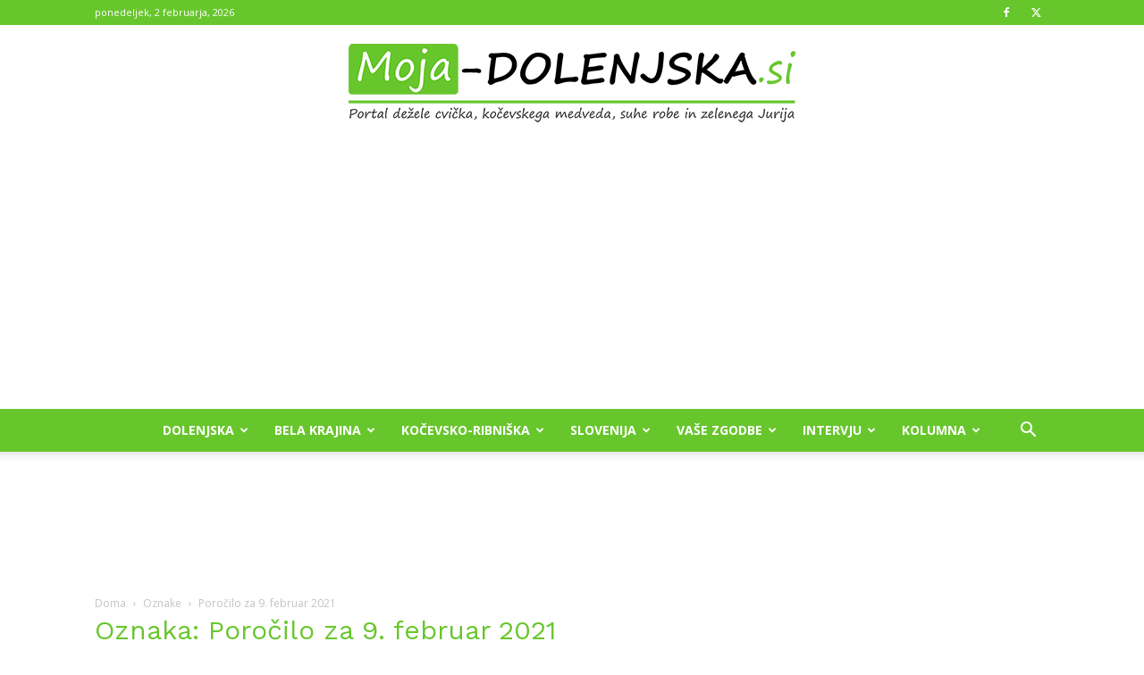

--- FILE ---
content_type: text/html; charset=utf-8
request_url: https://www.google.com/recaptcha/api2/aframe
body_size: 269
content:
<!DOCTYPE HTML><html><head><meta http-equiv="content-type" content="text/html; charset=UTF-8"></head><body><script nonce="GZlxfWJxVHrx8Z63nPKu_Q">/** Anti-fraud and anti-abuse applications only. See google.com/recaptcha */ try{var clients={'sodar':'https://pagead2.googlesyndication.com/pagead/sodar?'};window.addEventListener("message",function(a){try{if(a.source===window.parent){var b=JSON.parse(a.data);var c=clients[b['id']];if(c){var d=document.createElement('img');d.src=c+b['params']+'&rc='+(localStorage.getItem("rc::a")?sessionStorage.getItem("rc::b"):"");window.document.body.appendChild(d);sessionStorage.setItem("rc::e",parseInt(sessionStorage.getItem("rc::e")||0)+1);localStorage.setItem("rc::h",'1770017588410');}}}catch(b){}});window.parent.postMessage("_grecaptcha_ready", "*");}catch(b){}</script></body></html>